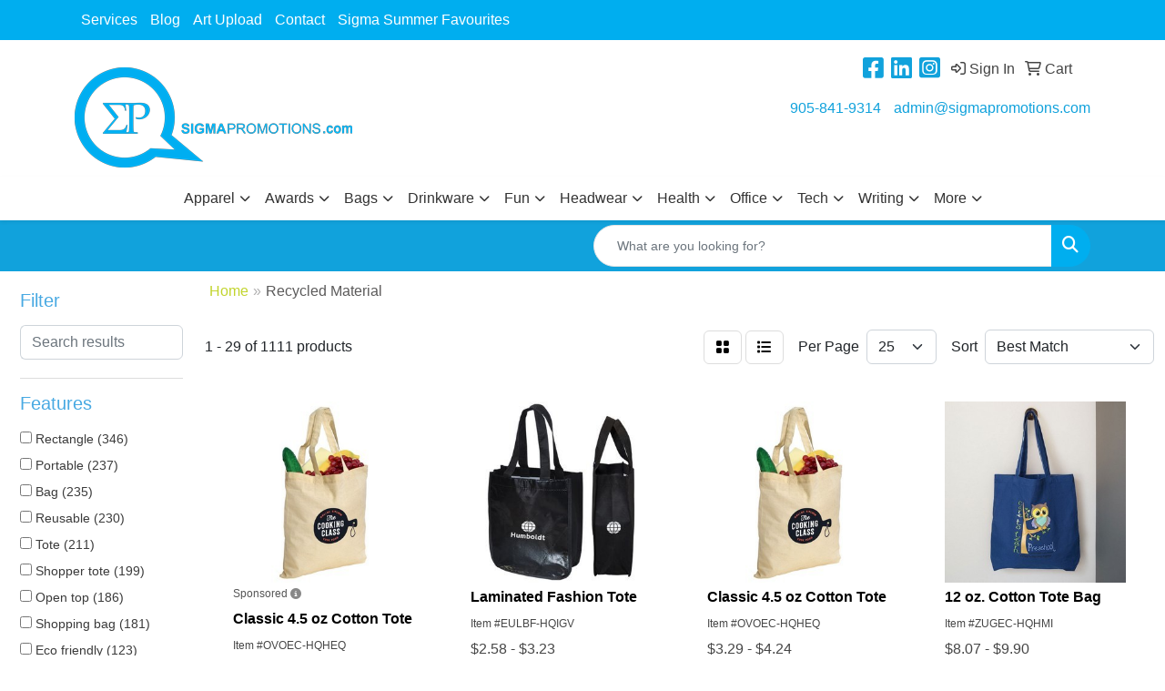

--- FILE ---
content_type: text/html
request_url: https://shop.sigmapromotions.com/ws/ws.dll/StartSrch?UID=38011&WENavID=19825724
body_size: 13752
content:
<!DOCTYPE html>
<html lang="en"><head>
<meta charset="utf-8">
<meta http-equiv="X-UA-Compatible" content="IE=edge">
<meta name="viewport" content="width=device-width, initial-scale=1">
<!-- The above 3 meta tags *must* come first in the head; any other head content must come *after* these tags -->


<link href="/distsite/styles/8/css/bootstrap.min.css" rel="stylesheet" />
<link href="https://fonts.googleapis.com/css?family=Open+Sans:400,600|Oswald:400,600" rel="stylesheet">
<link href="/distsite/styles/8/css/owl.carousel.min.css" rel="stylesheet">
<link href="/distsite/styles/8/css/nouislider.css" rel="stylesheet">
<!--<link href="/distsite/styles/8/css/menu.css" rel="stylesheet"/>-->
<link href="/distsite/styles/8/css/flexslider.css" rel="stylesheet">
<link href="/distsite/styles/8/css/all.min.css" rel="stylesheet">
<link href="/distsite/styles/8/css/slick/slick.css" rel="stylesheet"/>
<link href="/distsite/styles/8/css/lightbox/lightbox.css" rel="stylesheet"  />
<link href="/distsite/styles/8/css/yamm.css" rel="stylesheet" />
<!-- Custom styles for this theme -->
<link href="/we/we.dll/StyleSheet?UN=38011&Type=WETheme&TS=C45583.4183912037" rel="stylesheet">
<!-- Custom styles for this theme -->
<link href="/we/we.dll/StyleSheet?UN=38011&Type=WETheme-PS&TS=C45583.4183912037" rel="stylesheet">
<style>
#featured-collection-1 > div > div > div > div > div > div > h2 > a { color: #ffffff; }

@media only screen and (max-width: 767px)
{
#header #logo
{
margin-right: 0;
}
}
</style>

<!-- HTML5 shim and Respond.js for IE8 support of HTML5 elements and media queries -->
<!--[if lt IE 9]>
      <script src="https://oss.maxcdn.com/html5shiv/3.7.3/html5shiv.min.js"></script>
      <script src="https://oss.maxcdn.com/respond/1.4.2/respond.min.js"></script>
    <![endif]-->

</head>

<body style="background:#fff;">


  <!-- Slide-Out Menu -->
  <div id="filter-menu" class="filter-menu">
    <button id="close-menu" class="btn-close"></button>
    <div class="menu-content">
      
<aside class="filter-sidebar">



<div class="filter-section first">
	<h2>Filter</h2>
	 <div class="input-group mb-3">
	 <input type="text" style="border-right:0;" placeholder="Search results" class="form-control text-search-within-results" name="SearchWithinResults" value="" maxlength="100" onkeyup="HandleTextFilter(event);">
	  <label class="input-group-text" style="background-color:#fff;"><a  style="display:none;" href="javascript:void(0);" class="remove-filter" data-toggle="tooltip" title="Clear" onclick="ClearTextFilter();"><i class="far fa-times" aria-hidden="true"></i> <span class="fa-sr-only">x</span></a></label>
	</div>
</div>

<a href="javascript:void(0);" class="clear-filters"  style="display:none;" onclick="ClearDrillDown();">Clear all filters</a>

<div class="filter-section"  style="display:none;">
	<h2>Categories</h2>

	<div class="filter-list">

	 

		<!-- wrapper for more filters -->
        <div class="show-filter">

		</div><!-- showfilters -->

	</div>

		<a href="#" class="show-more"  style="display:none;" >Show more</a>
</div>


<div class="filter-section" >
	<h2>Features</h2>

		<div class="filter-list">

	  		<div class="checkbox"><label><input class="filtercheckbox" type="checkbox" name="2|Rectangle" ><span> Rectangle (346)</span></label></div><div class="checkbox"><label><input class="filtercheckbox" type="checkbox" name="2|Portable" ><span> Portable (237)</span></label></div><div class="checkbox"><label><input class="filtercheckbox" type="checkbox" name="2|Bag" ><span> Bag (235)</span></label></div><div class="checkbox"><label><input class="filtercheckbox" type="checkbox" name="2|Reusable" ><span> Reusable (230)</span></label></div><div class="checkbox"><label><input class="filtercheckbox" type="checkbox" name="2|Tote" ><span> Tote (211)</span></label></div><div class="checkbox"><label><input class="filtercheckbox" type="checkbox" name="2|Shopper tote" ><span> Shopper tote (199)</span></label></div><div class="checkbox"><label><input class="filtercheckbox" type="checkbox" name="2|Open top" ><span> Open top (186)</span></label></div><div class="checkbox"><label><input class="filtercheckbox" type="checkbox" name="2|Shopping bag" ><span> Shopping bag (181)</span></label></div><div class="checkbox"><label><input class="filtercheckbox" type="checkbox" name="2|Eco friendly" ><span> Eco friendly (123)</span></label></div><div class="checkbox"><label><input class="filtercheckbox" type="checkbox" name="2|Gift bag" ><span> Gift bag (120)</span></label></div><div class="show-filter"><div class="checkbox"><label><input class="filtercheckbox" type="checkbox" name="2|Non-woven" ><span> Non-woven (120)</span></label></div><div class="checkbox"><label><input class="filtercheckbox" type="checkbox" name="2|100% recyclable" ><span> 100% recyclable (119)</span></label></div><div class="checkbox"><label><input class="filtercheckbox" type="checkbox" name="2|Grocery" ><span> Grocery (91)</span></label></div><div class="checkbox"><label><input class="filtercheckbox" type="checkbox" name="2|Polypropylene" ><span> Polypropylene (86)</span></label></div><div class="checkbox"><label><input class="filtercheckbox" type="checkbox" name="2|Food delivery" ><span> Food delivery (77)</span></label></div><div class="checkbox"><label><input class="filtercheckbox" type="checkbox" name="2|Eco" ><span> Eco (72)</span></label></div><div class="checkbox"><label><input class="filtercheckbox" type="checkbox" name="2|Rectangular" ><span> Rectangular (70)</span></label></div><div class="checkbox"><label><input class="filtercheckbox" type="checkbox" name="2|Takeout" ><span> Takeout (68)</span></label></div><div class="checkbox"><label><input class="filtercheckbox" type="checkbox" name="2|Tote bags" ><span> Tote bags (67)</span></label></div><div class="checkbox"><label><input class="filtercheckbox" type="checkbox" name="2|Twisted paper handle" ><span> Twisted paper handle (65)</span></label></div><div class="checkbox"><label><input class="filtercheckbox" type="checkbox" name="2|10&quot; handles" ><span> 10&quot; handles (64)</span></label></div><div class="checkbox"><label><input class="filtercheckbox" type="checkbox" name="2|Carryall" ><span> Carryall (64)</span></label></div><div class="checkbox"><label><input class="filtercheckbox" type="checkbox" name="2|Wide opening" ><span> Wide opening (58)</span></label></div><div class="checkbox"><label><input class="filtercheckbox" type="checkbox" name="2|Travel" ><span> Travel (56)</span></label></div><div class="checkbox"><label><input class="filtercheckbox" type="checkbox" name="2|Cooler" ><span> Cooler (54)</span></label></div><div class="checkbox"><label><input class="filtercheckbox" type="checkbox" name="2|Insulated" ><span> Insulated (54)</span></label></div><div class="checkbox"><label><input class="filtercheckbox" type="checkbox" name="2|Cotton" ><span> Cotton (53)</span></label></div><div class="checkbox"><label><input class="filtercheckbox" type="checkbox" name="2|Integrated handle" ><span> Integrated handle (53)</span></label></div><div class="checkbox"><label><input class="filtercheckbox" type="checkbox" name="2|Shopping" ><span> Shopping (52)</span></label></div><div class="checkbox"><label><input class="filtercheckbox" type="checkbox" name="2|Eco-friendly" ><span> Eco-friendly (50)</span></label></div><div class="checkbox"><label><input class="filtercheckbox" type="checkbox" name="2|Grocery tote" ><span> Grocery tote (50)</span></label></div><div class="checkbox"><label><input class="filtercheckbox" type="checkbox" name="2|Paper bag" ><span> Paper bag (48)</span></label></div><div class="checkbox"><label><input class="filtercheckbox" type="checkbox" name="2|Recycled" ><span> Recycled (47)</span></label></div><div class="checkbox"><label><input class="filtercheckbox" type="checkbox" name="2|Wide main compartment" ><span> Wide main compartment (45)</span></label></div><div class="checkbox"><label><input class="filtercheckbox" type="checkbox" name="2|Green" ><span> Green (43)</span></label></div><div class="checkbox"><label><input class="filtercheckbox" type="checkbox" name="2|Carrier" ><span> Carrier (42)</span></label></div><div class="checkbox"><label><input class="filtercheckbox" type="checkbox" name="2|Carry-out" ><span> Carry-out (42)</span></label></div><div class="checkbox"><label><input class="filtercheckbox" type="checkbox" name="2|Transparent" ><span> Transparent (42)</span></label></div><div class="checkbox"><label><input class="filtercheckbox" type="checkbox" name="2|Ldpe" ><span> Ldpe (40)</span></label></div><div class="checkbox"><label><input class="filtercheckbox" type="checkbox" name="2|Pvc free" ><span> Pvc free (40)</span></label></div><div class="checkbox"><label><input class="filtercheckbox" type="checkbox" name="2|Paper" ><span> Paper (39)</span></label></div><div class="checkbox"><label><input class="filtercheckbox" type="checkbox" name="2|Non woven" ><span> Non woven (38)</span></label></div><div class="checkbox"><label><input class="filtercheckbox" type="checkbox" name="2|Food" ><span> Food (37)</span></label></div><div class="checkbox"><label><input class="filtercheckbox" type="checkbox" name="2|Front pocket" ><span> Front pocket (37)</span></label></div><div class="checkbox"><label><input class="filtercheckbox" type="checkbox" name="2|Lunch" ><span> Lunch (37)</span></label></div><div class="checkbox"><label><input class="filtercheckbox" type="checkbox" name="2|Shopper" ><span> Shopper (37)</span></label></div><div class="checkbox"><label><input class="filtercheckbox" type="checkbox" name="2|28&quot; handle" ><span> 28&quot; handle (36)</span></label></div><div class="checkbox"><label><input class="filtercheckbox" type="checkbox" name="2|Wide mouth" ><span> Wide mouth (36)</span></label></div><div class="checkbox"><label><input class="filtercheckbox" type="checkbox" name="2|Backpacks" ><span> Backpacks (35)</span></label></div><div class="checkbox"><label><input class="filtercheckbox" type="checkbox" name="2|Hdpe" ><span> Hdpe (35)</span></label></div></div>

			<!-- wrapper for more filters -->
			<div class="show-filter">

			</div><!-- showfilters -->
 		</div>
		<a href="#" class="show-more"  >Show more</a>


</div>


<div class="filter-section" >
	<h2>Colours</h2>

		<div class="filter-list">

		  	<div class="checkbox"><label><input class="filtercheckbox" type="checkbox" name="1|Black" ><span> Black (384)</span></label></div><div class="checkbox"><label><input class="filtercheckbox" type="checkbox" name="1|White" ><span> White (306)</span></label></div><div class="checkbox"><label><input class="filtercheckbox" type="checkbox" name="1|Red" ><span> Red (255)</span></label></div><div class="checkbox"><label><input class="filtercheckbox" type="checkbox" name="1|Navy blue" ><span> Navy blue (156)</span></label></div><div class="checkbox"><label><input class="filtercheckbox" type="checkbox" name="1|Royal blue" ><span> Royal blue (140)</span></label></div><div class="checkbox"><label><input class="filtercheckbox" type="checkbox" name="1|Orange" ><span> Orange (133)</span></label></div><div class="checkbox"><label><input class="filtercheckbox" type="checkbox" name="1|Blue" ><span> Blue (127)</span></label></div><div class="checkbox"><label><input class="filtercheckbox" type="checkbox" name="1|Lime green" ><span> Lime green (127)</span></label></div><div class="checkbox"><label><input class="filtercheckbox" type="checkbox" name="1|Gray" ><span> Gray (113)</span></label></div><div class="checkbox"><label><input class="filtercheckbox" type="checkbox" name="1|Yellow" ><span> Yellow (97)</span></label></div><div class="show-filter"><div class="checkbox"><label><input class="filtercheckbox" type="checkbox" name="1|Natural beige" ><span> Natural beige (93)</span></label></div><div class="checkbox"><label><input class="filtercheckbox" type="checkbox" name="1|Teal blue" ><span> Teal blue (79)</span></label></div><div class="checkbox"><label><input class="filtercheckbox" type="checkbox" name="1|Green" ><span> Green (76)</span></label></div><div class="checkbox"><label><input class="filtercheckbox" type="checkbox" name="1|Hunter green" ><span> Hunter green (65)</span></label></div><div class="checkbox"><label><input class="filtercheckbox" type="checkbox" name="1|Pink" ><span> Pink (63)</span></label></div><div class="checkbox"><label><input class="filtercheckbox" type="checkbox" name="1|Purple" ><span> Purple (62)</span></label></div><div class="checkbox"><label><input class="filtercheckbox" type="checkbox" name="1|Kraft brown" ><span> Kraft brown (60)</span></label></div><div class="checkbox"><label><input class="filtercheckbox" type="checkbox" name="1|Clear" ><span> Clear (53)</span></label></div><div class="checkbox"><label><input class="filtercheckbox" type="checkbox" name="1|Burgundy red" ><span> Burgundy red (47)</span></label></div><div class="checkbox"><label><input class="filtercheckbox" type="checkbox" name="1|Grape purple" ><span> Grape purple (45)</span></label></div><div class="checkbox"><label><input class="filtercheckbox" type="checkbox" name="1|Brite pink" ><span> Brite pink (39)</span></label></div><div class="checkbox"><label><input class="filtercheckbox" type="checkbox" name="1|Brite blue" ><span> Brite blue (32)</span></label></div><div class="checkbox"><label><input class="filtercheckbox" type="checkbox" name="1|Various" ><span> Various (30)</span></label></div><div class="checkbox"><label><input class="filtercheckbox" type="checkbox" name="1|Frosted clear" ><span> Frosted clear (26)</span></label></div><div class="checkbox"><label><input class="filtercheckbox" type="checkbox" name="1|Kraft white" ><span> Kraft white (26)</span></label></div><div class="checkbox"><label><input class="filtercheckbox" type="checkbox" name="1|Natural" ><span> Natural (25)</span></label></div><div class="checkbox"><label><input class="filtercheckbox" type="checkbox" name="1|White/black" ><span> White/black (23)</span></label></div><div class="checkbox"><label><input class="filtercheckbox" type="checkbox" name="1|Silver" ><span> Silver (22)</span></label></div><div class="checkbox"><label><input class="filtercheckbox" type="checkbox" name="1|Reflex blue" ><span> Reflex blue (18)</span></label></div><div class="checkbox"><label><input class="filtercheckbox" type="checkbox" name="1|Tangerine orange" ><span> Tangerine orange (18)</span></label></div><div class="checkbox"><label><input class="filtercheckbox" type="checkbox" name="1|Lavender purple" ><span> Lavender purple (17)</span></label></div><div class="checkbox"><label><input class="filtercheckbox" type="checkbox" name="1|Navy" ><span> Navy (17)</span></label></div><div class="checkbox"><label><input class="filtercheckbox" type="checkbox" name="1|Grass green" ><span> Grass green (15)</span></label></div><div class="checkbox"><label><input class="filtercheckbox" type="checkbox" name="1|Red/black" ><span> Red/black (15)</span></label></div><div class="checkbox"><label><input class="filtercheckbox" type="checkbox" name="1|Brown" ><span> Brown (13)</span></label></div><div class="checkbox"><label><input class="filtercheckbox" type="checkbox" name="1|Kelly green" ><span> Kelly green (12)</span></label></div><div class="checkbox"><label><input class="filtercheckbox" type="checkbox" name="1|Buff brown" ><span> Buff brown (10)</span></label></div><div class="checkbox"><label><input class="filtercheckbox" type="checkbox" name="1|Forest green" ><span> Forest green (10)</span></label></div><div class="checkbox"><label><input class="filtercheckbox" type="checkbox" name="1|Kraft brown/black" ><span> Kraft brown/black (10)</span></label></div><div class="checkbox"><label><input class="filtercheckbox" type="checkbox" name="1|Olive green" ><span> Olive green (10)</span></label></div><div class="checkbox"><label><input class="filtercheckbox" type="checkbox" name="1|Clear/black" ><span> Clear/black (8)</span></label></div><div class="checkbox"><label><input class="filtercheckbox" type="checkbox" name="1|Dubonnet red" ><span> Dubonnet red (8)</span></label></div><div class="checkbox"><label><input class="filtercheckbox" type="checkbox" name="1|Eco kraft brown" ><span> Eco kraft brown (8)</span></label></div><div class="checkbox"><label><input class="filtercheckbox" type="checkbox" name="1|Teal" ><span> Teal (8)</span></label></div><div class="checkbox"><label><input class="filtercheckbox" type="checkbox" name="1|Blue/black" ><span> Blue/black (7)</span></label></div><div class="checkbox"><label><input class="filtercheckbox" type="checkbox" name="1|Light blue" ><span> Light blue (7)</span></label></div><div class="checkbox"><label><input class="filtercheckbox" type="checkbox" name="1|Mint green" ><span> Mint green (7)</span></label></div><div class="checkbox"><label><input class="filtercheckbox" type="checkbox" name="1|Natural beige/tan" ><span> Natural beige/tan (7)</span></label></div><div class="checkbox"><label><input class="filtercheckbox" type="checkbox" name="1|Smoke black" ><span> Smoke black (7)</span></label></div><div class="checkbox"><label><input class="filtercheckbox" type="checkbox" name="1|Black/silver" ><span> Black/silver (6)</span></label></div></div>


			<!-- wrapper for more filters -->
			<div class="show-filter">

			</div><!-- showfilters -->

		  </div>

		<a href="#" class="show-more"  >Show more</a>
</div>


<div class="filter-section"  >
	<h2>Price Range</h2>
	<div class="filter-price-wrap">
		<div class="filter-price-inner">
			<div class="input-group">
				<span class="input-group-text input-group-text-white">$</span>
				<input type="text" class="form-control form-control-sm filter-min-prices" name="min-prices" value="" placeholder="Min" onkeyup="HandlePriceFilter(event);">
			</div>
			<div class="input-group">
				<span class="input-group-text input-group-text-white">$</span>
				<input type="text" class="form-control form-control-sm filter-max-prices" name="max-prices" value="" placeholder="Max" onkeyup="HandlePriceFilter(event);">
			</div>
		</div>
		<a href="javascript:void(0)" onclick="SetPriceFilter();" ><i class="fa-solid fa-chevron-right"></i></a>
	</div>
</div>

<div class="filter-section"   >
	<h2>Quantity</h2>
	<div class="filter-price-wrap mb-2">
		<input type="text" class="form-control form-control-sm filter-quantity" value="" placeholder="Qty" onkeyup="HandleQuantityFilter(event);">
		<a href="javascript:void(0)" onclick="SetQuantityFilter();"><i class="fa-solid fa-chevron-right"></i></a>
	</div>
</div>




	</aside>

    </div>
</div>




	<div class="container-fluid">
		<div class="row">

			<div class="col-md-3 col-lg-2">
        <div class="d-none d-md-block">
          <div id="desktop-filter">
            
<aside class="filter-sidebar">



<div class="filter-section first">
	<h2>Filter</h2>
	 <div class="input-group mb-3">
	 <input type="text" style="border-right:0;" placeholder="Search results" class="form-control text-search-within-results" name="SearchWithinResults" value="" maxlength="100" onkeyup="HandleTextFilter(event);">
	  <label class="input-group-text" style="background-color:#fff;"><a  style="display:none;" href="javascript:void(0);" class="remove-filter" data-toggle="tooltip" title="Clear" onclick="ClearTextFilter();"><i class="far fa-times" aria-hidden="true"></i> <span class="fa-sr-only">x</span></a></label>
	</div>
</div>

<a href="javascript:void(0);" class="clear-filters"  style="display:none;" onclick="ClearDrillDown();">Clear all filters</a>

<div class="filter-section"  style="display:none;">
	<h2>Categories</h2>

	<div class="filter-list">

	 

		<!-- wrapper for more filters -->
        <div class="show-filter">

		</div><!-- showfilters -->

	</div>

		<a href="#" class="show-more"  style="display:none;" >Show more</a>
</div>


<div class="filter-section" >
	<h2>Features</h2>

		<div class="filter-list">

	  		<div class="checkbox"><label><input class="filtercheckbox" type="checkbox" name="2|Rectangle" ><span> Rectangle (346)</span></label></div><div class="checkbox"><label><input class="filtercheckbox" type="checkbox" name="2|Portable" ><span> Portable (237)</span></label></div><div class="checkbox"><label><input class="filtercheckbox" type="checkbox" name="2|Bag" ><span> Bag (235)</span></label></div><div class="checkbox"><label><input class="filtercheckbox" type="checkbox" name="2|Reusable" ><span> Reusable (230)</span></label></div><div class="checkbox"><label><input class="filtercheckbox" type="checkbox" name="2|Tote" ><span> Tote (211)</span></label></div><div class="checkbox"><label><input class="filtercheckbox" type="checkbox" name="2|Shopper tote" ><span> Shopper tote (199)</span></label></div><div class="checkbox"><label><input class="filtercheckbox" type="checkbox" name="2|Open top" ><span> Open top (186)</span></label></div><div class="checkbox"><label><input class="filtercheckbox" type="checkbox" name="2|Shopping bag" ><span> Shopping bag (181)</span></label></div><div class="checkbox"><label><input class="filtercheckbox" type="checkbox" name="2|Eco friendly" ><span> Eco friendly (123)</span></label></div><div class="checkbox"><label><input class="filtercheckbox" type="checkbox" name="2|Gift bag" ><span> Gift bag (120)</span></label></div><div class="show-filter"><div class="checkbox"><label><input class="filtercheckbox" type="checkbox" name="2|Non-woven" ><span> Non-woven (120)</span></label></div><div class="checkbox"><label><input class="filtercheckbox" type="checkbox" name="2|100% recyclable" ><span> 100% recyclable (119)</span></label></div><div class="checkbox"><label><input class="filtercheckbox" type="checkbox" name="2|Grocery" ><span> Grocery (91)</span></label></div><div class="checkbox"><label><input class="filtercheckbox" type="checkbox" name="2|Polypropylene" ><span> Polypropylene (86)</span></label></div><div class="checkbox"><label><input class="filtercheckbox" type="checkbox" name="2|Food delivery" ><span> Food delivery (77)</span></label></div><div class="checkbox"><label><input class="filtercheckbox" type="checkbox" name="2|Eco" ><span> Eco (72)</span></label></div><div class="checkbox"><label><input class="filtercheckbox" type="checkbox" name="2|Rectangular" ><span> Rectangular (70)</span></label></div><div class="checkbox"><label><input class="filtercheckbox" type="checkbox" name="2|Takeout" ><span> Takeout (68)</span></label></div><div class="checkbox"><label><input class="filtercheckbox" type="checkbox" name="2|Tote bags" ><span> Tote bags (67)</span></label></div><div class="checkbox"><label><input class="filtercheckbox" type="checkbox" name="2|Twisted paper handle" ><span> Twisted paper handle (65)</span></label></div><div class="checkbox"><label><input class="filtercheckbox" type="checkbox" name="2|10&quot; handles" ><span> 10&quot; handles (64)</span></label></div><div class="checkbox"><label><input class="filtercheckbox" type="checkbox" name="2|Carryall" ><span> Carryall (64)</span></label></div><div class="checkbox"><label><input class="filtercheckbox" type="checkbox" name="2|Wide opening" ><span> Wide opening (58)</span></label></div><div class="checkbox"><label><input class="filtercheckbox" type="checkbox" name="2|Travel" ><span> Travel (56)</span></label></div><div class="checkbox"><label><input class="filtercheckbox" type="checkbox" name="2|Cooler" ><span> Cooler (54)</span></label></div><div class="checkbox"><label><input class="filtercheckbox" type="checkbox" name="2|Insulated" ><span> Insulated (54)</span></label></div><div class="checkbox"><label><input class="filtercheckbox" type="checkbox" name="2|Cotton" ><span> Cotton (53)</span></label></div><div class="checkbox"><label><input class="filtercheckbox" type="checkbox" name="2|Integrated handle" ><span> Integrated handle (53)</span></label></div><div class="checkbox"><label><input class="filtercheckbox" type="checkbox" name="2|Shopping" ><span> Shopping (52)</span></label></div><div class="checkbox"><label><input class="filtercheckbox" type="checkbox" name="2|Eco-friendly" ><span> Eco-friendly (50)</span></label></div><div class="checkbox"><label><input class="filtercheckbox" type="checkbox" name="2|Grocery tote" ><span> Grocery tote (50)</span></label></div><div class="checkbox"><label><input class="filtercheckbox" type="checkbox" name="2|Paper bag" ><span> Paper bag (48)</span></label></div><div class="checkbox"><label><input class="filtercheckbox" type="checkbox" name="2|Recycled" ><span> Recycled (47)</span></label></div><div class="checkbox"><label><input class="filtercheckbox" type="checkbox" name="2|Wide main compartment" ><span> Wide main compartment (45)</span></label></div><div class="checkbox"><label><input class="filtercheckbox" type="checkbox" name="2|Green" ><span> Green (43)</span></label></div><div class="checkbox"><label><input class="filtercheckbox" type="checkbox" name="2|Carrier" ><span> Carrier (42)</span></label></div><div class="checkbox"><label><input class="filtercheckbox" type="checkbox" name="2|Carry-out" ><span> Carry-out (42)</span></label></div><div class="checkbox"><label><input class="filtercheckbox" type="checkbox" name="2|Transparent" ><span> Transparent (42)</span></label></div><div class="checkbox"><label><input class="filtercheckbox" type="checkbox" name="2|Ldpe" ><span> Ldpe (40)</span></label></div><div class="checkbox"><label><input class="filtercheckbox" type="checkbox" name="2|Pvc free" ><span> Pvc free (40)</span></label></div><div class="checkbox"><label><input class="filtercheckbox" type="checkbox" name="2|Paper" ><span> Paper (39)</span></label></div><div class="checkbox"><label><input class="filtercheckbox" type="checkbox" name="2|Non woven" ><span> Non woven (38)</span></label></div><div class="checkbox"><label><input class="filtercheckbox" type="checkbox" name="2|Food" ><span> Food (37)</span></label></div><div class="checkbox"><label><input class="filtercheckbox" type="checkbox" name="2|Front pocket" ><span> Front pocket (37)</span></label></div><div class="checkbox"><label><input class="filtercheckbox" type="checkbox" name="2|Lunch" ><span> Lunch (37)</span></label></div><div class="checkbox"><label><input class="filtercheckbox" type="checkbox" name="2|Shopper" ><span> Shopper (37)</span></label></div><div class="checkbox"><label><input class="filtercheckbox" type="checkbox" name="2|28&quot; handle" ><span> 28&quot; handle (36)</span></label></div><div class="checkbox"><label><input class="filtercheckbox" type="checkbox" name="2|Wide mouth" ><span> Wide mouth (36)</span></label></div><div class="checkbox"><label><input class="filtercheckbox" type="checkbox" name="2|Backpacks" ><span> Backpacks (35)</span></label></div><div class="checkbox"><label><input class="filtercheckbox" type="checkbox" name="2|Hdpe" ><span> Hdpe (35)</span></label></div></div>

			<!-- wrapper for more filters -->
			<div class="show-filter">

			</div><!-- showfilters -->
 		</div>
		<a href="#" class="show-more"  >Show more</a>


</div>


<div class="filter-section" >
	<h2>Colours</h2>

		<div class="filter-list">

		  	<div class="checkbox"><label><input class="filtercheckbox" type="checkbox" name="1|Black" ><span> Black (384)</span></label></div><div class="checkbox"><label><input class="filtercheckbox" type="checkbox" name="1|White" ><span> White (306)</span></label></div><div class="checkbox"><label><input class="filtercheckbox" type="checkbox" name="1|Red" ><span> Red (255)</span></label></div><div class="checkbox"><label><input class="filtercheckbox" type="checkbox" name="1|Navy blue" ><span> Navy blue (156)</span></label></div><div class="checkbox"><label><input class="filtercheckbox" type="checkbox" name="1|Royal blue" ><span> Royal blue (140)</span></label></div><div class="checkbox"><label><input class="filtercheckbox" type="checkbox" name="1|Orange" ><span> Orange (133)</span></label></div><div class="checkbox"><label><input class="filtercheckbox" type="checkbox" name="1|Blue" ><span> Blue (127)</span></label></div><div class="checkbox"><label><input class="filtercheckbox" type="checkbox" name="1|Lime green" ><span> Lime green (127)</span></label></div><div class="checkbox"><label><input class="filtercheckbox" type="checkbox" name="1|Gray" ><span> Gray (113)</span></label></div><div class="checkbox"><label><input class="filtercheckbox" type="checkbox" name="1|Yellow" ><span> Yellow (97)</span></label></div><div class="show-filter"><div class="checkbox"><label><input class="filtercheckbox" type="checkbox" name="1|Natural beige" ><span> Natural beige (93)</span></label></div><div class="checkbox"><label><input class="filtercheckbox" type="checkbox" name="1|Teal blue" ><span> Teal blue (79)</span></label></div><div class="checkbox"><label><input class="filtercheckbox" type="checkbox" name="1|Green" ><span> Green (76)</span></label></div><div class="checkbox"><label><input class="filtercheckbox" type="checkbox" name="1|Hunter green" ><span> Hunter green (65)</span></label></div><div class="checkbox"><label><input class="filtercheckbox" type="checkbox" name="1|Pink" ><span> Pink (63)</span></label></div><div class="checkbox"><label><input class="filtercheckbox" type="checkbox" name="1|Purple" ><span> Purple (62)</span></label></div><div class="checkbox"><label><input class="filtercheckbox" type="checkbox" name="1|Kraft brown" ><span> Kraft brown (60)</span></label></div><div class="checkbox"><label><input class="filtercheckbox" type="checkbox" name="1|Clear" ><span> Clear (53)</span></label></div><div class="checkbox"><label><input class="filtercheckbox" type="checkbox" name="1|Burgundy red" ><span> Burgundy red (47)</span></label></div><div class="checkbox"><label><input class="filtercheckbox" type="checkbox" name="1|Grape purple" ><span> Grape purple (45)</span></label></div><div class="checkbox"><label><input class="filtercheckbox" type="checkbox" name="1|Brite pink" ><span> Brite pink (39)</span></label></div><div class="checkbox"><label><input class="filtercheckbox" type="checkbox" name="1|Brite blue" ><span> Brite blue (32)</span></label></div><div class="checkbox"><label><input class="filtercheckbox" type="checkbox" name="1|Various" ><span> Various (30)</span></label></div><div class="checkbox"><label><input class="filtercheckbox" type="checkbox" name="1|Frosted clear" ><span> Frosted clear (26)</span></label></div><div class="checkbox"><label><input class="filtercheckbox" type="checkbox" name="1|Kraft white" ><span> Kraft white (26)</span></label></div><div class="checkbox"><label><input class="filtercheckbox" type="checkbox" name="1|Natural" ><span> Natural (25)</span></label></div><div class="checkbox"><label><input class="filtercheckbox" type="checkbox" name="1|White/black" ><span> White/black (23)</span></label></div><div class="checkbox"><label><input class="filtercheckbox" type="checkbox" name="1|Silver" ><span> Silver (22)</span></label></div><div class="checkbox"><label><input class="filtercheckbox" type="checkbox" name="1|Reflex blue" ><span> Reflex blue (18)</span></label></div><div class="checkbox"><label><input class="filtercheckbox" type="checkbox" name="1|Tangerine orange" ><span> Tangerine orange (18)</span></label></div><div class="checkbox"><label><input class="filtercheckbox" type="checkbox" name="1|Lavender purple" ><span> Lavender purple (17)</span></label></div><div class="checkbox"><label><input class="filtercheckbox" type="checkbox" name="1|Navy" ><span> Navy (17)</span></label></div><div class="checkbox"><label><input class="filtercheckbox" type="checkbox" name="1|Grass green" ><span> Grass green (15)</span></label></div><div class="checkbox"><label><input class="filtercheckbox" type="checkbox" name="1|Red/black" ><span> Red/black (15)</span></label></div><div class="checkbox"><label><input class="filtercheckbox" type="checkbox" name="1|Brown" ><span> Brown (13)</span></label></div><div class="checkbox"><label><input class="filtercheckbox" type="checkbox" name="1|Kelly green" ><span> Kelly green (12)</span></label></div><div class="checkbox"><label><input class="filtercheckbox" type="checkbox" name="1|Buff brown" ><span> Buff brown (10)</span></label></div><div class="checkbox"><label><input class="filtercheckbox" type="checkbox" name="1|Forest green" ><span> Forest green (10)</span></label></div><div class="checkbox"><label><input class="filtercheckbox" type="checkbox" name="1|Kraft brown/black" ><span> Kraft brown/black (10)</span></label></div><div class="checkbox"><label><input class="filtercheckbox" type="checkbox" name="1|Olive green" ><span> Olive green (10)</span></label></div><div class="checkbox"><label><input class="filtercheckbox" type="checkbox" name="1|Clear/black" ><span> Clear/black (8)</span></label></div><div class="checkbox"><label><input class="filtercheckbox" type="checkbox" name="1|Dubonnet red" ><span> Dubonnet red (8)</span></label></div><div class="checkbox"><label><input class="filtercheckbox" type="checkbox" name="1|Eco kraft brown" ><span> Eco kraft brown (8)</span></label></div><div class="checkbox"><label><input class="filtercheckbox" type="checkbox" name="1|Teal" ><span> Teal (8)</span></label></div><div class="checkbox"><label><input class="filtercheckbox" type="checkbox" name="1|Blue/black" ><span> Blue/black (7)</span></label></div><div class="checkbox"><label><input class="filtercheckbox" type="checkbox" name="1|Light blue" ><span> Light blue (7)</span></label></div><div class="checkbox"><label><input class="filtercheckbox" type="checkbox" name="1|Mint green" ><span> Mint green (7)</span></label></div><div class="checkbox"><label><input class="filtercheckbox" type="checkbox" name="1|Natural beige/tan" ><span> Natural beige/tan (7)</span></label></div><div class="checkbox"><label><input class="filtercheckbox" type="checkbox" name="1|Smoke black" ><span> Smoke black (7)</span></label></div><div class="checkbox"><label><input class="filtercheckbox" type="checkbox" name="1|Black/silver" ><span> Black/silver (6)</span></label></div></div>


			<!-- wrapper for more filters -->
			<div class="show-filter">

			</div><!-- showfilters -->

		  </div>

		<a href="#" class="show-more"  >Show more</a>
</div>


<div class="filter-section"  >
	<h2>Price Range</h2>
	<div class="filter-price-wrap">
		<div class="filter-price-inner">
			<div class="input-group">
				<span class="input-group-text input-group-text-white">$</span>
				<input type="text" class="form-control form-control-sm filter-min-prices" name="min-prices" value="" placeholder="Min" onkeyup="HandlePriceFilter(event);">
			</div>
			<div class="input-group">
				<span class="input-group-text input-group-text-white">$</span>
				<input type="text" class="form-control form-control-sm filter-max-prices" name="max-prices" value="" placeholder="Max" onkeyup="HandlePriceFilter(event);">
			</div>
		</div>
		<a href="javascript:void(0)" onclick="SetPriceFilter();" ><i class="fa-solid fa-chevron-right"></i></a>
	</div>
</div>

<div class="filter-section"   >
	<h2>Quantity</h2>
	<div class="filter-price-wrap mb-2">
		<input type="text" class="form-control form-control-sm filter-quantity" value="" placeholder="Qty" onkeyup="HandleQuantityFilter(event);">
		<a href="javascript:void(0)" onclick="SetQuantityFilter();"><i class="fa-solid fa-chevron-right"></i></a>
	</div>
</div>




	</aside>

          </div>
        </div>
			</div>

			<div class="col-md-9 col-lg-10">
				

				<ol class="breadcrumb"  >
              		<li><a href="https://shop.sigmapromotions.com" target="_top">Home</a></li>
             	 	<li class="active">Recycled Material</li>
            	</ol>




				<div id="product-list-controls">

				
						<div class="d-flex align-items-center justify-content-between">
							<div class="d-none d-md-block me-3">
								1 - 29 of  1111 <span class="d-none d-lg-inline">products</span>
							</div>
					  
						  <!-- Right Aligned Controls -->
						  <div class="product-controls-right d-flex align-items-center">
       
              <button id="show-filter-button" class="btn btn-control d-block d-md-none"><i class="fa-solid fa-filter" aria-hidden="true"></i></button>

							
							<span class="me-3">
								<a href="/ws/ws.dll/StartSrch?UID=38011&WENavID=19825724&View=T&ST=260120191541990106972425400" class="btn btn-control grid" title="Change to Grid View"><i class="fa-solid fa-grid-2" aria-hidden="true"></i>  <span class="fa-sr-only">Grid</span></a>
								<a href="/ws/ws.dll/StartSrch?UID=38011&WENavID=19825724&View=L&ST=260120191541990106972425400" class="btn btn-control" title="Change to List View"><i class="fa-solid fa-list"></i> <span class="fa-sr-only">List</span></a>
							</span>
							
					  
							<!-- Number of Items Per Page -->
							<div class="me-2 d-none d-lg-block">
								<label>Per Page</label>
							</div>
							<div class="me-3 d-none d-md-block">
								<select class="form-select notranslate" onchange="GoToNewURL(this);" aria-label="Items per page">
									<option value="/ws/ws.dll/StartSrch?UID=38011&WENavID=19825724&ST=260120191541990106972425400&PPP=10" >10</option><option value="/ws/ws.dll/StartSrch?UID=38011&WENavID=19825724&ST=260120191541990106972425400&PPP=25" selected>25</option><option value="/ws/ws.dll/StartSrch?UID=38011&WENavID=19825724&ST=260120191541990106972425400&PPP=50" >50</option><option value="/ws/ws.dll/StartSrch?UID=38011&WENavID=19825724&ST=260120191541990106972425400&PPP=100" >100</option><option value="/ws/ws.dll/StartSrch?UID=38011&WENavID=19825724&ST=260120191541990106972425400&PPP=250" >250</option>
								
								</select>
							</div>
					  
							<!-- Sort By -->
							<div class="d-none d-lg-block me-2">
								<label>Sort</label>
							</div>
							<div>
								<select class="form-select" onchange="GoToNewURL(this);">
									<option value="/ws/ws.dll/StartSrch?UID=38011&WENavID=19825724&Sort=0" selected>Best Match</option><option value="/ws/ws.dll/StartSrch?UID=38011&WENavID=19825724&Sort=3">Most Popular</option><option value="/ws/ws.dll/StartSrch?UID=38011&WENavID=19825724&Sort=1">Price (Low to High)</option><option value="/ws/ws.dll/StartSrch?UID=38011&WENavID=19825724&Sort=2">Price (High to Low)</option>
								 </select>
							</div>
						  </div>
						</div>

			  </div>

				<!-- Product Results List -->
				<ul class="thumbnail-list"><li>
 <a href="https://shop.sigmapromotions.com/p/OVOEC-HQHEQ/classic-4.5-oz-cotton-tote" target="_parent" alt="Classic 4.5 oz Cotton Tote" data-adid="67658|3484900" onclick="PostAdStatToService(583484900,1);">
 <div class="pr-list-grid">
		<img class="img-responsive" src="/ws/ws.dll/QPic?SN=67658&P=583484900&I=0&PX=300" alt="Classic 4.5 oz Cotton Tote">
		<p class="pr-list-sponsored">Sponsored <span data-bs-toggle="tooltip" data-container="body" data-bs-placement="top" title="You're seeing this ad based on the product's relevance to your search query."><i class="fa fa-info-circle" aria-hidden="true"></i></span></p>
		<p class="pr-name">Classic 4.5 oz Cotton Tote</p>
		<div class="pr-meta-row">
			<div class="product-reviews"  style="display:none;">
				<div class="rating-stars">
				<i class="fa-solid fa-star-sharp active" aria-hidden="true"></i><i class="fa-solid fa-star-sharp active" aria-hidden="true"></i><i class="fa-solid fa-star-sharp active" aria-hidden="true"></i><i class="fa-solid fa-star-sharp active" aria-hidden="true"></i><i class="fa-solid fa-star-sharp active" aria-hidden="true"></i>
				</div>
				<span class="rating-count">(1)</span>
			</div>
			
		</div>
		<p class="pr-number"  ><span class="notranslate">Item #OVOEC-HQHEQ</span></p>
		<p class="pr-price"  ><span class="notranslate">$3.29</span> - <span class="notranslate">$4.24</span></p>
 </div>
 </a>
</li>
<a name="1" href="#" alt="Item 1"></a>
<li>
 <a href="https://shop.sigmapromotions.com/p/EULBF-HQIGV/laminated-fashion-tote" target="_parent" alt="Laminated Fashion Tote">
 <div class="pr-list-grid">
		<img class="img-responsive" src="/ws/ws.dll/QPic?SN=67658&P=503485633&I=0&PX=300" alt="Laminated Fashion Tote">
		<p class="pr-name">Laminated Fashion Tote</p>
		<div class="pr-meta-row">
			<div class="product-reviews"  style="display:none;">
				<div class="rating-stars">
				<i class="fa-solid fa-star-sharp active" aria-hidden="true"></i><i class="fa-solid fa-star-sharp active" aria-hidden="true"></i><i class="fa-solid fa-star-sharp active" aria-hidden="true"></i><i class="fa-solid fa-star-sharp active" aria-hidden="true"></i><i class="fa-solid fa-star-sharp active" aria-hidden="true"></i>
				</div>
				<span class="rating-count">(1)</span>
			</div>
			
		</div>
		<p class="pr-number"  ><span class="notranslate">Item #EULBF-HQIGV</span></p>
		<p class="pr-price"  ><span class="notranslate">$2.58</span> - <span class="notranslate">$3.23</span></p>
 </div>
 </a>
</li>
<a name="2" href="#" alt="Item 2"></a>
<li>
 <a href="https://shop.sigmapromotions.com/p/OVOEC-HQHEQ/classic-4.5-oz-cotton-tote" target="_parent" alt="Classic 4.5 oz Cotton Tote">
 <div class="pr-list-grid">
		<img class="img-responsive" src="/ws/ws.dll/QPic?SN=67658&P=583484900&I=0&PX=300" alt="Classic 4.5 oz Cotton Tote">
		<p class="pr-name">Classic 4.5 oz Cotton Tote</p>
		<div class="pr-meta-row">
			<div class="product-reviews"  style="display:none;">
				<div class="rating-stars">
				<i class="fa-solid fa-star-sharp active" aria-hidden="true"></i><i class="fa-solid fa-star-sharp active" aria-hidden="true"></i><i class="fa-solid fa-star-sharp active" aria-hidden="true"></i><i class="fa-solid fa-star-sharp active" aria-hidden="true"></i><i class="fa-solid fa-star-sharp active" aria-hidden="true"></i>
				</div>
				<span class="rating-count">(1)</span>
			</div>
			
		</div>
		<p class="pr-number"  ><span class="notranslate">Item #OVOEC-HQHEQ</span></p>
		<p class="pr-price"  ><span class="notranslate">$3.29</span> - <span class="notranslate">$4.24</span></p>
 </div>
 </a>
</li>
<a name="3" href="#" alt="Item 3"></a>
<li>
 <a href="https://shop.sigmapromotions.com/p/ZUGEC-HQHMI/12-oz.-cotton-tote-bag" target="_parent" alt="12 oz. Cotton Tote Bag">
 <div class="pr-list-grid">
		<img class="img-responsive" src="/ws/ws.dll/QPic?SN=67658&P=313485100&I=0&PX=300" alt="12 oz. Cotton Tote Bag">
		<p class="pr-name">12 oz. Cotton Tote Bag</p>
		<div class="pr-meta-row">
			<div class="product-reviews"  style="display:none;">
				<div class="rating-stars">
				<i class="fa-solid fa-star-sharp active" aria-hidden="true"></i><i class="fa-solid fa-star-sharp active" aria-hidden="true"></i><i class="fa-solid fa-star-sharp active" aria-hidden="true"></i><i class="fa-solid fa-star-sharp active" aria-hidden="true"></i><i class="fa-solid fa-star-sharp active" aria-hidden="true"></i>
				</div>
				<span class="rating-count">(1)</span>
			</div>
			
		</div>
		<p class="pr-number"  ><span class="notranslate">Item #ZUGEC-HQHMI</span></p>
		<p class="pr-price"  ><span class="notranslate">$8.07</span> - <span class="notranslate">$9.90</span></p>
 </div>
 </a>
</li>
<a name="4" href="#" alt="Item 4"></a>
<li>
 <a href="https://shop.sigmapromotions.com/p/CVLZI-HQGVG/12-oz-oversized-cotton-canvas-tote-bag" target="_parent" alt="12 oz Oversized Cotton Canvas Tote Bag">
 <div class="pr-list-grid">
		<img class="img-responsive" src="/ws/ws.dll/QPic?SN=67658&P=733484656&I=0&PX=300" alt="12 oz Oversized Cotton Canvas Tote Bag">
		<p class="pr-name">12 oz Oversized Cotton Canvas Tote Bag</p>
		<div class="pr-meta-row">
			<div class="product-reviews"  style="display:none;">
				<div class="rating-stars">
				<i class="fa-solid fa-star-sharp active" aria-hidden="true"></i><i class="fa-solid fa-star-sharp active" aria-hidden="true"></i><i class="fa-solid fa-star-sharp active" aria-hidden="true"></i><i class="fa-solid fa-star-sharp active" aria-hidden="true"></i><i class="fa-solid fa-star-sharp active" aria-hidden="true"></i>
				</div>
				<span class="rating-count">(1)</span>
			</div>
			
		</div>
		<p class="pr-number"  ><span class="notranslate">Item #CVLZI-HQGVG</span></p>
		<p class="pr-price"  ><span class="notranslate">$8.43</span> - <span class="notranslate">$10.36</span></p>
 </div>
 </a>
</li>
<a name="5" href="#" alt="Item 5"></a>
<li>
 <a href="https://shop.sigmapromotions.com/p/SVLCG-JRENG/4.5-oz.-cotton-tote-bag" target="_parent" alt="4.5 oz. Cotton Tote Bag">
 <div class="pr-list-grid">
		<img class="img-responsive" src="/ws/ws.dll/QPic?SN=67658&P=544414624&I=0&PX=300" alt="4.5 oz. Cotton Tote Bag">
		<p class="pr-name">4.5 oz. Cotton Tote Bag</p>
		<div class="pr-meta-row">
			<div class="product-reviews"  style="display:none;">
				<div class="rating-stars">
				<i class="fa-solid fa-star-sharp active" aria-hidden="true"></i><i class="fa-solid fa-star-sharp active" aria-hidden="true"></i><i class="fa-solid fa-star-sharp active" aria-hidden="true"></i><i class="fa-solid fa-star-sharp active" aria-hidden="true"></i><i class="fa-solid fa-star-sharp active" aria-hidden="true"></i>
				</div>
				<span class="rating-count">(1)</span>
			</div>
			
		</div>
		<p class="pr-number"  ><span class="notranslate">Item #SVLCG-JRENG</span></p>
		<p class="pr-price"  ><span class="notranslate">$3.90</span> - <span class="notranslate">$5.12</span></p>
 </div>
 </a>
</li>
<a name="6" href="#" alt="Item 6"></a>
<li>
 <a href="https://shop.sigmapromotions.com/p/GSLXH-RUZZN/meshki-cotton-tote-bag" target="_parent" alt="Meshki Cotton Tote Bag">
 <div class="pr-list-grid">
		<img class="img-responsive" src="/ws/ws.dll/QPic?SN=69353&P=398137675&I=0&PX=300" alt="Meshki Cotton Tote Bag">
		<p class="pr-name">Meshki Cotton Tote Bag</p>
		<div class="pr-meta-row">
			<div class="product-reviews"  style="display:none;">
				<div class="rating-stars">
				<i class="fa-solid fa-star-sharp" aria-hidden="true"></i><i class="fa-solid fa-star-sharp" aria-hidden="true"></i><i class="fa-solid fa-star-sharp" aria-hidden="true"></i><i class="fa-solid fa-star-sharp" aria-hidden="true"></i><i class="fa-solid fa-star-sharp" aria-hidden="true"></i>
				</div>
				<span class="rating-count">(0)</span>
			</div>
			
		</div>
		<p class="pr-number"  ><span class="notranslate">Item #GSLXH-RUZZN</span></p>
		<p class="pr-price"  ><span class="notranslate">$3.06</span> - <span class="notranslate">$3.72</span></p>
 </div>
 </a>
</li>
<a name="7" href="#" alt="Item 7"></a>
<li>
 <a href="https://shop.sigmapromotions.com/p/KQKXC-LSYJI/extra-large-foldable-shopping-tote" target="_parent" alt="Extra Large Foldable Shopping Tote">
 <div class="pr-list-grid">
		<img class="img-responsive" src="/ws/ws.dll/QPic?SN=69161&P=515359570&I=0&PX=300" alt="Extra Large Foldable Shopping Tote">
		<p class="pr-name">Extra Large Foldable Shopping Tote</p>
		<div class="pr-meta-row">
			<div class="product-reviews"  style="display:none;">
				<div class="rating-stars">
				<i class="fa-solid fa-star-sharp" aria-hidden="true"></i><i class="fa-solid fa-star-sharp" aria-hidden="true"></i><i class="fa-solid fa-star-sharp" aria-hidden="true"></i><i class="fa-solid fa-star-sharp" aria-hidden="true"></i><i class="fa-solid fa-star-sharp" aria-hidden="true"></i>
				</div>
				<span class="rating-count">(0)</span>
			</div>
			
		</div>
		<p class="pr-number"  ><span class="notranslate">Item #KQKXC-LSYJI</span></p>
		<p class="pr-price"  ><span class="notranslate">$4.68</span> - <span class="notranslate">$5.17</span></p>
 </div>
 </a>
</li>
<a name="8" href="#" alt="Item 8"></a>
<li>
 <a href="https://shop.sigmapromotions.com/p/JQNYI-PPCJA/savannah-cycle-cooler-bag" target="_parent" alt="Savannah Cycle Cooler Bag">
 <div class="pr-list-grid">
		<img class="img-responsive" src="/ws/ws.dll/QPic?SN=67658&P=327119866&I=0&PX=300" alt="Savannah Cycle Cooler Bag">
		<p class="pr-name">Savannah Cycle Cooler Bag</p>
		<div class="pr-meta-row">
			<div class="product-reviews"  style="display:none;">
				<div class="rating-stars">
				<i class="fa-solid fa-star-sharp" aria-hidden="true"></i><i class="fa-solid fa-star-sharp" aria-hidden="true"></i><i class="fa-solid fa-star-sharp" aria-hidden="true"></i><i class="fa-solid fa-star-sharp" aria-hidden="true"></i><i class="fa-solid fa-star-sharp" aria-hidden="true"></i>
				</div>
				<span class="rating-count">(0)</span>
			</div>
			
		</div>
		<p class="pr-number"  ><span class="notranslate">Item #JQNYI-PPCJA</span></p>
		<p class="pr-price"  ><span class="notranslate">$13.07</span> - <span class="notranslate">$17.26</span></p>
 </div>
 </a>
</li>
<a name="9" href="#" alt="Item 9"></a>
<li>
 <a href="https://shop.sigmapromotions.com/p/QULBH-HQIGX/extra-large-laminated-shopping-tote" target="_parent" alt="Extra Large Laminated Shopping Tote">
 <div class="pr-list-grid">
		<img class="img-responsive" src="/ws/ws.dll/QPic?SN=67658&P=303485635&I=0&PX=300" alt="Extra Large Laminated Shopping Tote">
		<p class="pr-name">Extra Large Laminated Shopping Tote</p>
		<div class="pr-meta-row">
			<div class="product-reviews"  style="display:none;">
				<div class="rating-stars">
				<i class="fa-solid fa-star-sharp" aria-hidden="true"></i><i class="fa-solid fa-star-sharp" aria-hidden="true"></i><i class="fa-solid fa-star-sharp" aria-hidden="true"></i><i class="fa-solid fa-star-sharp" aria-hidden="true"></i><i class="fa-solid fa-star-sharp" aria-hidden="true"></i>
				</div>
				<span class="rating-count">(0)</span>
			</div>
			
		</div>
		<p class="pr-number"  ><span class="notranslate">Item #QULBH-HQIGX</span></p>
		<p class="pr-price"  ><span class="notranslate">$3.36</span> - <span class="notranslate">$4.29</span></p>
 </div>
 </a>
</li>
<a name="10" href="#" alt="Item 10"></a>
<li>
 <a href="https://shop.sigmapromotions.com/p/NUNDF-PMPER/slipzip-reusable-food-storage-bag" target="_parent" alt="SlipZip Reusable Food Storage Bag">
 <div class="pr-list-grid">
		<img class="img-responsive" src="/ws/ws.dll/QPic?SN=67658&P=527075813&I=0&PX=300" alt="SlipZip Reusable Food Storage Bag">
		<p class="pr-name">SlipZip Reusable Food Storage Bag</p>
		<div class="pr-meta-row">
			<div class="product-reviews"  style="display:none;">
				<div class="rating-stars">
				<i class="fa-solid fa-star-sharp" aria-hidden="true"></i><i class="fa-solid fa-star-sharp" aria-hidden="true"></i><i class="fa-solid fa-star-sharp" aria-hidden="true"></i><i class="fa-solid fa-star-sharp" aria-hidden="true"></i><i class="fa-solid fa-star-sharp" aria-hidden="true"></i>
				</div>
				<span class="rating-count">(0)</span>
			</div>
			
		</div>
		<p class="pr-number"  ><span class="notranslate">Item #NUNDF-PMPER</span></p>
		<p class="pr-price"  ><span class="notranslate">$3.75</span> - <span class="notranslate">$4.72</span></p>
 </div>
 </a>
</li>
<a name="11" href="#" alt="Item 11"></a>
<li>
 <a href="https://shop.sigmapromotions.com/p/GYOVD-LDDTF/edenderry-12-oz.-cotton-duffle-bag" target="_parent" alt="Edenderry 12 oz. Cotton Duffle Bag">
 <div class="pr-list-grid">
		<img class="img-responsive" src="/ws/ws.dll/QPic?SN=67658&P=745081991&I=0&PX=300" alt="Edenderry 12 oz. Cotton Duffle Bag">
		<p class="pr-name">Edenderry 12 oz. Cotton Duffle Bag</p>
		<div class="pr-meta-row">
			<div class="product-reviews"  style="display:none;">
				<div class="rating-stars">
				<i class="fa-solid fa-star-sharp" aria-hidden="true"></i><i class="fa-solid fa-star-sharp" aria-hidden="true"></i><i class="fa-solid fa-star-sharp" aria-hidden="true"></i><i class="fa-solid fa-star-sharp" aria-hidden="true"></i><i class="fa-solid fa-star-sharp" aria-hidden="true"></i>
				</div>
				<span class="rating-count">(0)</span>
			</div>
			
		</div>
		<p class="pr-number"  ><span class="notranslate">Item #GYOVD-LDDTF</span></p>
		<p class="pr-price"  ><span class="notranslate">$11.43</span> - <span class="notranslate">$15.31</span></p>
 </div>
 </a>
</li>
<a name="12" href="#" alt="Item 12"></a>
<li>
 <a href="https://shop.sigmapromotions.com/p/UVHWG-QMRKE/day-tripper-non-woven-yacht-tote" target="_parent" alt="Day Tripper Non-Woven Yacht Tote">
 <div class="pr-list-grid">
		<img class="img-responsive" src="/ws/ws.dll/QPic?SN=67658&P=957534284&I=0&PX=300" alt="Day Tripper Non-Woven Yacht Tote">
		<p class="pr-name">Day Tripper Non-Woven Yacht Tote</p>
		<div class="pr-meta-row">
			<div class="product-reviews"  style="display:none;">
				<div class="rating-stars">
				<i class="fa-solid fa-star-sharp" aria-hidden="true"></i><i class="fa-solid fa-star-sharp" aria-hidden="true"></i><i class="fa-solid fa-star-sharp" aria-hidden="true"></i><i class="fa-solid fa-star-sharp" aria-hidden="true"></i><i class="fa-solid fa-star-sharp" aria-hidden="true"></i>
				</div>
				<span class="rating-count">(0)</span>
			</div>
			
		</div>
		<p class="pr-number"  ><span class="notranslate">Item #UVHWG-QMRKE</span></p>
		<p class="pr-price"  ><span class="notranslate">$3.55</span> - <span class="notranslate">$4.51</span></p>
 </div>
 </a>
</li>
<a name="13" href="#" alt="Item 13"></a>
<li>
 <a href="https://shop.sigmapromotions.com/p/LVHYK-QMRJO/savannah-cycle-6-oz-recycled-cotton-tote" target="_parent" alt="Savannah Cycle 6 oz Recycled Cotton Tote">
 <div class="pr-list-grid">
		<img class="img-responsive" src="/ws/ws.dll/QPic?SN=67658&P=597534268&I=0&PX=300" alt="Savannah Cycle 6 oz Recycled Cotton Tote">
		<p class="pr-name">Savannah Cycle 6 oz Recycled Cotton Tote</p>
		<div class="pr-meta-row">
			<div class="product-reviews"  style="display:none;">
				<div class="rating-stars">
				<i class="fa-solid fa-star-sharp" aria-hidden="true"></i><i class="fa-solid fa-star-sharp" aria-hidden="true"></i><i class="fa-solid fa-star-sharp" aria-hidden="true"></i><i class="fa-solid fa-star-sharp" aria-hidden="true"></i><i class="fa-solid fa-star-sharp" aria-hidden="true"></i>
				</div>
				<span class="rating-count">(0)</span>
			</div>
			
		</div>
		<p class="pr-number"  ><span class="notranslate">Item #LVHYK-QMRJO</span></p>
		<p class="pr-price"  ><span class="notranslate">$3.75</span> - <span class="notranslate">$4.80</span></p>
 </div>
 </a>
</li>
<a name="14" href="#" alt="Item 14"></a>
<li>
 <a href="https://shop.sigmapromotions.com/p/CTGCH-SHZYB/12-oz.-cotton-tote-bag" target="_parent" alt="12 oz. Cotton Tote Bag">
 <div class="pr-list-grid">
		<img class="img-responsive" src="/ws/ws.dll/QPic?SN=67658&P=578366125&I=0&PX=300" alt="12 oz. Cotton Tote Bag">
		<p class="pr-name">12 oz. Cotton Tote Bag</p>
		<div class="pr-meta-row">
			<div class="product-reviews"  style="display:none;">
				<div class="rating-stars">
				<i class="fa-solid fa-star-sharp" aria-hidden="true"></i><i class="fa-solid fa-star-sharp" aria-hidden="true"></i><i class="fa-solid fa-star-sharp" aria-hidden="true"></i><i class="fa-solid fa-star-sharp" aria-hidden="true"></i><i class="fa-solid fa-star-sharp" aria-hidden="true"></i>
				</div>
				<span class="rating-count">(0)</span>
			</div>
			
		</div>
		<p class="pr-number"  ><span class="notranslate">Item #CTGCH-SHZYB</span></p>
		<p class="pr-price"  ><span class="notranslate">$7.02</span> - <span class="notranslate">$8.75</span></p>
 </div>
 </a>
</li>
<a name="15" href="#" alt="Item 15"></a>
<li>
 <a href="https://shop.sigmapromotions.com/p/IVHWE-QMRKC/essentials-non-woven-fashion-tote" target="_parent" alt="Essentials Non-Woven Fashion Tote">
 <div class="pr-list-grid">
		<img class="img-responsive" src="/ws/ws.dll/QPic?SN=67658&P=157534282&I=0&PX=300" alt="Essentials Non-Woven Fashion Tote">
		<p class="pr-name">Essentials Non-Woven Fashion Tote</p>
		<div class="pr-meta-row">
			<div class="product-reviews"  style="display:none;">
				<div class="rating-stars">
				<i class="fa-solid fa-star-sharp" aria-hidden="true"></i><i class="fa-solid fa-star-sharp" aria-hidden="true"></i><i class="fa-solid fa-star-sharp" aria-hidden="true"></i><i class="fa-solid fa-star-sharp" aria-hidden="true"></i><i class="fa-solid fa-star-sharp" aria-hidden="true"></i>
				</div>
				<span class="rating-count">(0)</span>
			</div>
			
		</div>
		<p class="pr-number"  ><span class="notranslate">Item #IVHWE-QMRKC</span></p>
		<p class="pr-price"  ><span class="notranslate">$2.50</span> - <span class="notranslate">$3.11</span></p>
 </div>
 </a>
</li>
<a name="16" href="#" alt="Item 16"></a>
<li>
 <a href="https://shop.sigmapromotions.com/p/KSFXH-NXRYX/algarve-medium-cooler-bag" target="_parent" alt="Algarve Medium Cooler Bag">
 <div class="pr-list-grid">
		<img class="img-responsive" src="/ws/ws.dll/QPic?SN=67658&P=956357075&I=0&PX=300" alt="Algarve Medium Cooler Bag">
		<p class="pr-name">Algarve Medium Cooler Bag</p>
		<div class="pr-meta-row">
			<div class="product-reviews"  style="display:none;">
				<div class="rating-stars">
				<i class="fa-solid fa-star-sharp" aria-hidden="true"></i><i class="fa-solid fa-star-sharp" aria-hidden="true"></i><i class="fa-solid fa-star-sharp" aria-hidden="true"></i><i class="fa-solid fa-star-sharp" aria-hidden="true"></i><i class="fa-solid fa-star-sharp" aria-hidden="true"></i>
				</div>
				<span class="rating-count">(0)</span>
			</div>
			
		</div>
		<p class="pr-number"  ><span class="notranslate">Item #KSFXH-NXRYX</span></p>
		<p class="pr-price"  ><span class="notranslate">$8.09</span> - <span class="notranslate">$10.75</span></p>
 </div>
 </a>
</li>
<a name="17" href="#" alt="Item 17"></a>
<li>
 <a href="https://shop.sigmapromotions.com/p/NVNZL-HQHDB/certified-organic-cotton-tote" target="_parent" alt="Certified Organic Cotton Tote">
 <div class="pr-list-grid">
		<img class="img-responsive" src="/ws/ws.dll/QPic?SN=67658&P=733484859&I=0&PX=300" alt="Certified Organic Cotton Tote">
		<p class="pr-name">Certified Organic Cotton Tote</p>
		<div class="pr-meta-row">
			<div class="product-reviews"  style="display:none;">
				<div class="rating-stars">
				<i class="fa-solid fa-star-sharp" aria-hidden="true"></i><i class="fa-solid fa-star-sharp" aria-hidden="true"></i><i class="fa-solid fa-star-sharp" aria-hidden="true"></i><i class="fa-solid fa-star-sharp" aria-hidden="true"></i><i class="fa-solid fa-star-sharp" aria-hidden="true"></i>
				</div>
				<span class="rating-count">(0)</span>
			</div>
			
		</div>
		<p class="pr-number"  ><span class="notranslate">Item #NVNZL-HQHDB</span></p>
		<p class="pr-price"  ><span class="notranslate">$9.24</span> - <span class="notranslate">$12.16</span></p>
 </div>
 </a>
</li>
<a name="18" href="#" alt="Item 18"></a>
<li>
 <a href="https://shop.sigmapromotions.com/p/MTHCJ-SIABZ/classic-4.5-oz-cotton-tote" target="_parent" alt="Classic 4.5 oz Cotton Tote">
 <div class="pr-list-grid">
		<img class="img-responsive" src="/ws/ws.dll/QPic?SN=67658&P=778366227&I=0&PX=300" alt="Classic 4.5 oz Cotton Tote">
		<p class="pr-name">Classic 4.5 oz Cotton Tote</p>
		<div class="pr-meta-row">
			<div class="product-reviews"  style="display:none;">
				<div class="rating-stars">
				<i class="fa-solid fa-star-sharp" aria-hidden="true"></i><i class="fa-solid fa-star-sharp" aria-hidden="true"></i><i class="fa-solid fa-star-sharp" aria-hidden="true"></i><i class="fa-solid fa-star-sharp" aria-hidden="true"></i><i class="fa-solid fa-star-sharp" aria-hidden="true"></i>
				</div>
				<span class="rating-count">(0)</span>
			</div>
			
		</div>
		<p class="pr-number"  ><span class="notranslate">Item #MTHCJ-SIABZ</span></p>
		<p class="pr-price"  ><span class="notranslate">$3.56</span> - <span class="notranslate">$4.56</span></p>
 </div>
 </a>
</li>
<a name="19" href="#" alt="Item 19"></a>
<li>
 <a href="https://shop.sigmapromotions.com/p/VUFWH-JRFEZ/kraft-paper-retro-insulated-lunch-bag" target="_parent" alt="Kraft Paper Retro Insulated Lunch Bag">
 <div class="pr-list-grid">
		<img class="img-responsive" src="/ws/ws.dll/QPic?SN=67658&P=554415085&I=0&PX=300" alt="Kraft Paper Retro Insulated Lunch Bag">
		<p class="pr-name">Kraft Paper Retro Insulated Lunch Bag</p>
		<div class="pr-meta-row">
			<div class="product-reviews"  style="display:none;">
				<div class="rating-stars">
				<i class="fa-solid fa-star-sharp" aria-hidden="true"></i><i class="fa-solid fa-star-sharp" aria-hidden="true"></i><i class="fa-solid fa-star-sharp" aria-hidden="true"></i><i class="fa-solid fa-star-sharp" aria-hidden="true"></i><i class="fa-solid fa-star-sharp" aria-hidden="true"></i>
				</div>
				<span class="rating-count">(0)</span>
			</div>
			
		</div>
		<p class="pr-number"  ><span class="notranslate">Item #VUFWH-JRFEZ</span></p>
		<p class="pr-price"  ><span class="notranslate">$5.39</span> - <span class="notranslate">$6.58</span></p>
 </div>
 </a>
</li>
<a name="20" href="#" alt="Item 20"></a>
<li>
 <a href="https://shop.sigmapromotions.com/p/SVHXC-QMRJQ/refold-recycled-folding-tote" target="_parent" alt="Refold Recycled Folding Tote">
 <div class="pr-list-grid">
		<img class="img-responsive" src="/ws/ws.dll/QPic?SN=67658&P=327534270&I=0&PX=300" alt="Refold Recycled Folding Tote">
		<p class="pr-name">Refold Recycled Folding Tote</p>
		<div class="pr-meta-row">
			<div class="product-reviews"  style="display:none;">
				<div class="rating-stars">
				<i class="fa-solid fa-star-sharp" aria-hidden="true"></i><i class="fa-solid fa-star-sharp" aria-hidden="true"></i><i class="fa-solid fa-star-sharp" aria-hidden="true"></i><i class="fa-solid fa-star-sharp" aria-hidden="true"></i><i class="fa-solid fa-star-sharp" aria-hidden="true"></i>
				</div>
				<span class="rating-count">(0)</span>
			</div>
			
		</div>
		<p class="pr-number"  ><span class="notranslate">Item #SVHXC-QMRJQ</span></p>
		<p class="pr-price"  ><span class="notranslate">$5.85</span> - <span class="notranslate">$7.41</span></p>
 </div>
 </a>
</li>
<a name="21" href="#" alt="Item 21"></a>
<li>
 <a href="https://shop.sigmapromotions.com/p/BTGBC-SHZYG/12-oz-oversized-cotton-canvas-tote-bag" target="_parent" alt="12 oz Oversized Cotton Canvas Tote Bag">
 <div class="pr-list-grid">
		<img class="img-responsive" src="/ws/ws.dll/QPic?SN=67658&P=508366130&I=0&PX=300" alt="12 oz Oversized Cotton Canvas Tote Bag">
		<p class="pr-name">12 oz Oversized Cotton Canvas Tote Bag</p>
		<div class="pr-meta-row">
			<div class="product-reviews"  style="display:none;">
				<div class="rating-stars">
				<i class="fa-solid fa-star-sharp" aria-hidden="true"></i><i class="fa-solid fa-star-sharp" aria-hidden="true"></i><i class="fa-solid fa-star-sharp" aria-hidden="true"></i><i class="fa-solid fa-star-sharp" aria-hidden="true"></i><i class="fa-solid fa-star-sharp" aria-hidden="true"></i>
				</div>
				<span class="rating-count">(0)</span>
			</div>
			
		</div>
		<p class="pr-number"  ><span class="notranslate">Item #BTGBC-SHZYG</span></p>
		<p class="pr-price"  ><span class="notranslate">$9.34</span> - <span class="notranslate">$11.39</span></p>
 </div>
 </a>
</li>
<a name="22" href="#" alt="Item 22"></a>
<li>
 <a href="https://shop.sigmapromotions.com/p/TTGBF-SHZYJ/vineu-12-oz.-cotton-tote-with-zipper" target="_parent" alt="Vineu 12 oz. Cotton Tote With Zipper">
 <div class="pr-list-grid">
		<img class="img-responsive" src="/ws/ws.dll/QPic?SN=67658&P=708366133&I=0&PX=300" alt="Vineu 12 oz. Cotton Tote With Zipper">
		<p class="pr-name">Vineu 12 oz. Cotton Tote With Zipper</p>
		<div class="pr-meta-row">
			<div class="product-reviews"  style="display:none;">
				<div class="rating-stars">
				<i class="fa-solid fa-star-sharp" aria-hidden="true"></i><i class="fa-solid fa-star-sharp" aria-hidden="true"></i><i class="fa-solid fa-star-sharp" aria-hidden="true"></i><i class="fa-solid fa-star-sharp" aria-hidden="true"></i><i class="fa-solid fa-star-sharp" aria-hidden="true"></i>
				</div>
				<span class="rating-count">(0)</span>
			</div>
			
		</div>
		<p class="pr-number"  ><span class="notranslate">Item #TTGBF-SHZYJ</span></p>
		<p class="pr-price"  ><span class="notranslate">$9.55</span> - <span class="notranslate">$11.60</span></p>
 </div>
 </a>
</li>
<a name="23" href="#" alt="Item 23"></a>
<li>
 <a href="https://shop.sigmapromotions.com/p/FWGWH-OUFXX/osiris-cotton-and-cork-tote-bag" target="_parent" alt="Osiris Cotton And Cork Tote Bag">
 <div class="pr-list-grid">
		<img class="img-responsive" src="/ws/ws.dll/QPic?SN=67658&P=386753185&I=0&PX=300" alt="Osiris Cotton And Cork Tote Bag">
		<p class="pr-name">Osiris Cotton And Cork Tote Bag</p>
		<div class="pr-meta-row">
			<div class="product-reviews"  style="display:none;">
				<div class="rating-stars">
				<i class="fa-solid fa-star-sharp" aria-hidden="true"></i><i class="fa-solid fa-star-sharp" aria-hidden="true"></i><i class="fa-solid fa-star-sharp" aria-hidden="true"></i><i class="fa-solid fa-star-sharp" aria-hidden="true"></i><i class="fa-solid fa-star-sharp" aria-hidden="true"></i>
				</div>
				<span class="rating-count">(0)</span>
			</div>
			
		</div>
		<p class="pr-number"  ><span class="notranslate">Item #FWGWH-OUFXX</span></p>
		<p class="pr-price"  ><span class="notranslate">$8.89</span> - <span class="notranslate">$11.72</span></p>
 </div>
 </a>
</li>
<a name="24" href="#" alt="Item 24"></a>
<li>
 <a href="https://shop.sigmapromotions.com/p/QVMAF-MXYVN/lester-small-cotton-tote-bag" target="_parent" alt="Lester Small Cotton Tote Bag">
 <div class="pr-list-grid">
		<img class="img-responsive" src="/ws/ws.dll/QPic?SN=67658&P=555904743&I=0&PX=300" alt="Lester Small Cotton Tote Bag">
		<p class="pr-name">Lester Small Cotton Tote Bag</p>
		<div class="pr-meta-row">
			<div class="product-reviews"  style="display:none;">
				<div class="rating-stars">
				<i class="fa-solid fa-star-sharp" aria-hidden="true"></i><i class="fa-solid fa-star-sharp" aria-hidden="true"></i><i class="fa-solid fa-star-sharp" aria-hidden="true"></i><i class="fa-solid fa-star-sharp" aria-hidden="true"></i><i class="fa-solid fa-star-sharp" aria-hidden="true"></i>
				</div>
				<span class="rating-count">(0)</span>
			</div>
			
		</div>
		<p class="pr-number"  ><span class="notranslate">Item #QVMAF-MXYVN</span></p>
		<p class="pr-price"  ><span class="notranslate">$3.77</span> - <span class="notranslate">$4.82</span></p>
 </div>
 </a>
</li>
<a name="25" href="#" alt="Item 25"></a>
<li>
 <a href="https://shop.sigmapromotions.com/p/LRIXD-NPFZN/slipzip-small-reuseable-storage-bag" target="_parent" alt="Slipzip Small Reuseable Storage Bag">
 <div class="pr-list-grid">
		<img class="img-responsive" src="/ws/ws.dll/QPic?SN=67658&P=556208371&I=0&PX=300" alt="Slipzip Small Reuseable Storage Bag">
		<p class="pr-name">Slipzip Small Reuseable Storage Bag</p>
		<div class="pr-meta-row">
			<div class="product-reviews"  style="display:none;">
				<div class="rating-stars">
				<i class="fa-solid fa-star-sharp" aria-hidden="true"></i><i class="fa-solid fa-star-sharp" aria-hidden="true"></i><i class="fa-solid fa-star-sharp" aria-hidden="true"></i><i class="fa-solid fa-star-sharp" aria-hidden="true"></i><i class="fa-solid fa-star-sharp" aria-hidden="true"></i>
				</div>
				<span class="rating-count">(0)</span>
			</div>
			
		</div>
		<p class="pr-number"  ><span class="notranslate">Item #LRIXD-NPFZN</span></p>
		<p class="pr-price"  ><span class="notranslate">$2.89</span> - <span class="notranslate">$3.75</span></p>
 </div>
 </a>
</li>
<a name="26" href="#" alt="Item 26"></a>
<li>
 <a href="https://shop.sigmapromotions.com/p/CSFWF-NXRZF/algarve-large-cooler-bag" target="_parent" alt="Algarve Large Cooler Bag">
 <div class="pr-list-grid">
		<img class="img-responsive" src="/ws/ws.dll/QPic?SN=67658&P=186357083&I=0&PX=300" alt="Algarve Large Cooler Bag">
		<p class="pr-name">Algarve Large Cooler Bag</p>
		<div class="pr-meta-row">
			<div class="product-reviews"  style="display:none;">
				<div class="rating-stars">
				<i class="fa-solid fa-star-sharp" aria-hidden="true"></i><i class="fa-solid fa-star-sharp" aria-hidden="true"></i><i class="fa-solid fa-star-sharp" aria-hidden="true"></i><i class="fa-solid fa-star-sharp" aria-hidden="true"></i><i class="fa-solid fa-star-sharp" aria-hidden="true"></i>
				</div>
				<span class="rating-count">(0)</span>
			</div>
			
		</div>
		<p class="pr-number"  ><span class="notranslate">Item #CSFWF-NXRZF</span></p>
		<p class="pr-price"  ><span class="notranslate">$12.21</span> - <span class="notranslate">$16.23</span></p>
 </div>
 </a>
</li>
<a name="27" href="#" alt="Item 27"></a>
<li>
 <a href="https://shop.sigmapromotions.com/p/VVLYC-HQGVK/12-oz-cotton-canvas-tote-bag" target="_parent" alt="12 oz Cotton Canvas Tote Bag">
 <div class="pr-list-grid">
		<img class="img-responsive" src="/ws/ws.dll/QPic?SN=67658&P=363484660&I=0&PX=300" alt="12 oz Cotton Canvas Tote Bag">
		<p class="pr-name">12 oz Cotton Canvas Tote Bag</p>
		<div class="pr-meta-row">
			<div class="product-reviews"  style="display:none;">
				<div class="rating-stars">
				<i class="fa-solid fa-star-sharp" aria-hidden="true"></i><i class="fa-solid fa-star-sharp" aria-hidden="true"></i><i class="fa-solid fa-star-sharp" aria-hidden="true"></i><i class="fa-solid fa-star-sharp" aria-hidden="true"></i><i class="fa-solid fa-star-sharp" aria-hidden="true"></i>
				</div>
				<span class="rating-count">(0)</span>
			</div>
			
		</div>
		<p class="pr-number"  ><span class="notranslate">Item #VVLYC-HQGVK</span></p>
		<p class="pr-price"  ><span class="notranslate">$7.02</span> - <span class="notranslate">$9.34</span></p>
 </div>
 </a>
</li>
</ul>

			    <ul class="pagination center">
						  <!--
                          <li class="page-item">
                            <a class="page-link" href="#" aria-label="Previous">
                              <span aria-hidden="true">&laquo;</span>
                            </a>
                          </li>
						  -->
							<li class="page-item active"><a class="page-link" href="/ws/ws.dll/StartSrch?UID=38011&WENavID=19825724&ST=260120191541990106972425400&Start=0" title="Page 1" onMouseOver="window.status='Page 1';return true;" onMouseOut="window.status='';return true;"><span class="notranslate">1<span></a></li><li class="page-item"><a class="page-link" href="/ws/ws.dll/StartSrch?UID=38011&WENavID=19825724&ST=260120191541990106972425400&Start=28" title="Page 2" onMouseOver="window.status='Page 2';return true;" onMouseOut="window.status='';return true;"><span class="notranslate">2<span></a></li><li class="page-item"><a class="page-link" href="/ws/ws.dll/StartSrch?UID=38011&WENavID=19825724&ST=260120191541990106972425400&Start=56" title="Page 3" onMouseOver="window.status='Page 3';return true;" onMouseOut="window.status='';return true;"><span class="notranslate">3<span></a></li><li class="page-item"><a class="page-link" href="/ws/ws.dll/StartSrch?UID=38011&WENavID=19825724&ST=260120191541990106972425400&Start=84" title="Page 4" onMouseOver="window.status='Page 4';return true;" onMouseOut="window.status='';return true;"><span class="notranslate">4<span></a></li><li class="page-item"><a class="page-link" href="/ws/ws.dll/StartSrch?UID=38011&WENavID=19825724&ST=260120191541990106972425400&Start=112" title="Page 5" onMouseOver="window.status='Page 5';return true;" onMouseOut="window.status='';return true;"><span class="notranslate">5<span></a></li>
						  
                          <li class="page-item">
                            <a class="page-link" href="/ws/ws.dll/StartSrch?UID=38011&WENavID=19825724&Start=28&ST=260120191541990106972425400" aria-label="Next">
                              <span aria-hidden="true">&raquo;</span>
                            </a>
                          </li>
						  
							  </ul>

			</div>
		</div><!-- row -->

		<div class="row">
            <div class="col-12">
                <!-- Custom footer -->
                
            </div>
        </div>

	</div><!-- conatiner fluid -->


	<!-- Bootstrap core JavaScript
    ================================================== -->
    <!-- Placed at the end of the document so the pages load faster -->
    <script src="/distsite/styles/8/js/jquery.min.js"></script>
    <script src="/distsite/styles/8/js/bootstrap.min.js"></script>
   <script src="/distsite/styles/8/js/custom.js"></script>

	<!-- iFrame Resizer -->
	<script src="/js/iframeResizer.contentWindow.min.js"></script>
	<script src="/js/IFrameUtils.js?20150930"></script> <!-- For custom iframe integration functions (not resizing) -->
	<script>ScrollParentToTop();</script>

	



<!-- Custom - This page only -->
<script>

$(document).ready(function () {
    const $menuButton = $("#show-filter-button");
    const $closeMenuButton = $("#close-menu");
    const $slideMenu = $("#filter-menu");

    // open
    $menuButton.on("click", function (e) {
        e.stopPropagation(); 
        $slideMenu.addClass("open");
    });

    // close
    $closeMenuButton.on("click", function (e) {
        e.stopPropagation(); 
        $slideMenu.removeClass("open");
    });

    // clicking outside
    $(document).on("click", function (e) {
        if (!$slideMenu.is(e.target) && $slideMenu.has(e.target).length === 0) {
            $slideMenu.removeClass("open");
        }
    });

    // prevent click inside the menu from closing it
    $slideMenu.on("click", function (e) {
        e.stopPropagation();
    });
});


$(document).ready(function() {

	
var tooltipTriggerList = [].slice.call(document.querySelectorAll('[data-bs-toggle="tooltip"]'))
var tooltipList = tooltipTriggerList.map(function (tooltipTriggerEl) {
  return new bootstrap.Tooltip(tooltipTriggerEl, {
    'container': 'body'
  })
})


	
 // Filter Sidebar
 $(".show-filter").hide();
 $(".show-more").click(function (e) {
  e.preventDefault();
  $(this).siblings(".filter-list").find(".show-filter").slideToggle(400);
  $(this).toggleClass("show");
  $(this).text() === 'Show more' ? $(this).text('Show less') : $(this).text('Show more');
 });
 
   
});

// Drill-down filter check event
$(".filtercheckbox").click(function() {
  var checkboxid=this.name;
  var checkboxval=this.checked ? '1' : '0';
  GetRequestFromService('/ws/ws.dll/PSSearchFilterEdit?UID=38011&ST=260120191541990106972425400&ID='+encodeURIComponent(checkboxid)+'&Val='+checkboxval);
  ReloadSearchResults();
});

function ClearDrillDown()
{
  $('.text-search-within-results').val('');
  GetRequestFromService('/ws/ws.dll/PSSearchFilterEdit?UID=38011&ST=260120191541990106972425400&Clear=1');
  ReloadSearchResults();
}

function SetPriceFilter()
{
  var low;
  var hi;
  if ($('#filter-menu').hasClass('open')) {
    low = $('#filter-menu .filter-min-prices').val().trim();
    hi = $('#filter-menu .filter-max-prices').val().trim();
  } else {
    low = $('#desktop-filter .filter-min-prices').val().trim();
    hi = $('#desktop-filter .filter-max-prices').val().trim();
  }
  GetRequestFromService('/ws/ws.dll/PSSearchFilterEdit?UID=38011&ST=260120191541990106972425400&ID=3&LowPrc='+low+'&HiPrc='+hi);
  ReloadSearchResults();
}

function SetQuantityFilter()
{
  var qty;
  if ($('#filter-menu').hasClass('open')) {
    qty = $('#filter-menu .filter-quantity').val().trim();
  } else {
    qty = $('#desktop-filter .filter-quantity').val().trim();
  }
  GetRequestFromService('/ws/ws.dll/PSSearchFilterEdit?UID=38011&ST=260120191541990106972425400&ID=4&Qty='+qty);
  ReloadSearchResults();
}

function ReloadSearchResults(textsearch)
{
  var searchText;
  var url = '/ws/ws.dll/StartSrch?UID=38011&ST=260120191541990106972425400&Sort=&View=';
  var newUrl = new URL(url, window.location.origin);

  if ($('#filter-menu').hasClass('open')) {
    searchText = $('#filter-menu .text-search-within-results').val().trim();
  } else {
    searchText = $('#desktop-filter .text-search-within-results').val().trim();
  }

  if (searchText) {
    newUrl.searchParams.set('tf', searchText);
  }

  window.location.href = newUrl.toString();
}

function GoToNewURL(entered)
{
	to=entered.options[entered.selectedIndex].value;
	if (to>"") {
		location=to;
		entered.selectedIndex=0;
	}
}

function PostAdStatToService(AdID, Type)
{
  var URL = '/we/we.dll/AdStat?AdID='+ AdID + '&Type=' +Type;

  // Try using sendBeacon.  Some browsers may block this.
  if (navigator && navigator.sendBeacon) {
      navigator.sendBeacon(URL);
  }
  else {
    // Fall back to this method if sendBeacon is not supported
    // Note: must be synchronous - o/w page unlads before it's called
    // This will not work on Chrome though (which is why we use sendBeacon)
    GetRequestFromService(URL);
  }
}

function HandleTextFilter(e)
{
  if (e.key != 'Enter') return;

  e.preventDefault();
  ReloadSearchResults();
}

function ClearTextFilter()
{
  $('.text-search-within-results').val('');
  ReloadSearchResults();
}

function HandlePriceFilter(e)
{
  if (e.key != 'Enter') return;

  e.preventDefault();
  SetPriceFilter();
}

function HandleQuantityFilter(e)
{
  if (e.key != 'Enter') return;

  e.preventDefault();
  SetQuantityFilter();
}

</script>
<!-- End custom -->



</body>
</html>
